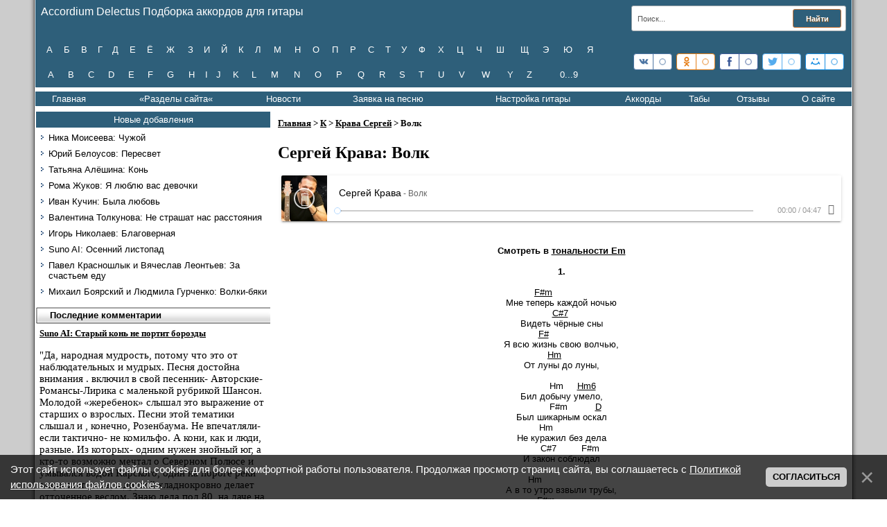

--- FILE ---
content_type: text/html; charset=UTF-8
request_url: https://www.ackordofmine.ru/index/sergej_krava_volk_akkordy_i_tekst_pesni/0-20853
body_size: 11042
content:
<!DOCTYPE html>
<html>
<head> 

<meta http-equiv="content-type" content="text/html; charset=UTF-8">
<title>Сергей Крава: Волк. Аккорды и текст песни – Accordium Delectus Подборка аккордов</title>

<meta name="description" content="Аккорды и текст песни Волк. Предлагаем прослушать песню Кравы Волк. Лучшие песни Сергея Кравы на нашем сайте." /> 

 
<script type="text/javascript" src="//vk.ru/js/api/openapi.js?115"></script>

<script type="text/javascript">
 VK.init({apiId: 4604702, onlyWidgets: true});
</script> 
 

<link type="text/css" rel="stylesheet" href="/new.css" />
 
 <link rel="stylesheet" href="/mp3/APlayer.min.css">
 
<script>window.yaContextCb = window.yaContextCb || [] </script> 
<script async src="https://yandex.ru/ads/system/context.js"></script>
<script async src="https://cdn.digitalcaramel.com/caramel.js"></script>
 

 

	<link rel="stylesheet" href="/.s/src/base.min.css" />
	<link rel="stylesheet" href="/.s/src/layer3.min.css" />

	<script src="/.s/src/jquery-1.12.4.min.js"></script>
	
	<script src="/.s/src/uwnd.min.js"></script>
	<link rel="stylesheet" href="/.s/src/ulightbox/ulightbox.min.css" />
	<link rel="stylesheet" href="/.s/src/social.css" />
	<script src="/.s/src/ulightbox/ulightbox.min.js"></script>
	<script src="/.s/src/bottomInfo.min.js"></script>
	<script>
/* --- UCOZ-JS-DATA --- */
window.uCoz = {"layerType":3,"country":"US","site":{"id":"0ackordofmine","domain":"ackordofmine.ru","host":"ackordofmine.ucoz.ru"},"sign":{"7287":"Перейти на страницу с фотографией.","3125":"Закрыть","7251":"Запрошенный контент не может быть загружен. Пожалуйста, попробуйте позже.","7253":"Начать слайд-шоу","7254":"Изменить размер","230039":"Согласиться","7252":"Предыдущий","230038":"Этот сайт использует файлы cookies для более комфортной работы пользователя. Продолжая просмотр страниц сайта, вы соглашаетесь с <a href=/index/cookiepolicy target=_blank >Политикой использования файлов cookies</a>.","5255":"Помощник","5458":"Следующий"},"language":"ru","module":"index","ssid":"431512643501542762622","uLightboxType":1,"bottomInfoData":[{"class":"","cookieKey":"cPolOk","message":230038,"id":"cookiePolicy","button":230039}]};
/* --- UCOZ-JS-CODE --- */
 function uSocialLogin(t) {
			var params = {"yandex":{"width":870,"height":515},"google":{"width":700,"height":600},"facebook":{"height":520,"width":950},"ok":{"width":710,"height":390},"vkontakte":{"width":790,"height":400}};
			var ref = escape(location.protocol + '//' + ('www.ackordofmine.ru' || location.hostname) + location.pathname + ((location.hash ? ( location.search ? location.search + '&' : '?' ) + 'rnd=' + Date.now() + location.hash : ( location.search || '' ))));
			window.open('/'+t+'?ref='+ref,'conwin','width='+params[t].width+',height='+params[t].height+',status=1,resizable=1,left='+parseInt((screen.availWidth/2)-(params[t].width/2))+',top='+parseInt((screen.availHeight/2)-(params[t].height/2)-20)+'screenX='+parseInt((screen.availWidth/2)-(params[t].width/2))+',screenY='+parseInt((screen.availHeight/2)-(params[t].height/2)-20));
			return false;
		}
		function TelegramAuth(user){
			user['a'] = 9; user['m'] = 'telegram';
			_uPostForm('', {type: 'POST', url: '/index/sub', data: user});
		}
function loginPopupForm(params = {}) { new _uWnd('LF', ' ', -250, -100, { closeonesc:1, resize:1 }, { url:'/index/40' + (params.urlParams ? '?'+params.urlParams : '') }) }
/* --- UCOZ-JS-END --- */
</script>

	<style>.UhideBlock{display:none; }</style>

</head>


 
<body style="background:#FFFFFF; margin:0px; padding:0px;">
<div id="utbr8214" rel="s746"></div>

<table cellpadding="0" cellspacing="0" border="0" width="100%">
<tr><td width="4%" style="background:url('/.s/t/992/1.gif') right repeat-y #CCCCCC;"></td>
<td valign="top">
 

 
 <!--U1ADAPT1Z--><table height="120" width="100%" bgcolor="#2e5f7a" border="0" align="center" cellspacing="0" cellpadding="8">
<tr bgcolor="#2e5f7a"> 
 <td colspan="2"> <font color="#FFFFFF" size="+0,5" width="100%"> Accordium Delectus Подборка аккордов для гитары
</font> 
 <form class="poick_os" onsubmit="document.getElementById('sfSbm').disabled=true" method="get" action="/search/" > 
 <input class="poick_pole" type="text" name="q" maxlength="45" value="Поиск..." onclick="if (this.value=='Поиск...'){this.value='';}"/> 
 <input class="poick_knopka" type="submit" value="Найти" /> 
 <input type="hidden" name="t" value="0" /> 
 </form>
 
 </td>
 </tr>
 
 <tr bgcolor="#2e5f7a">
<td>
<div align="left">
 <ul id="nav7">
 <li><a href="https://www.ackordofmine.ru/index/rossijskie_ispolniteli_na_bukvu_a_akkordy_k_russkim_pesnjam/0-7732">А</a></li>
 <li><a href="https://www.ackordofmine.ru/index/rossijskie_ispolniteli_na_bukvu_b_akkordy_k_russkim_pesnjam/0-412">Б</a></li>
 <li><a href="https://www.ackordofmine.ru/index/rossijskie_ispolniteli_na_bukvu_v_akkordy_k_russkim_pesnjam/0-10">В</a></li>
 <li><a href="https://www.ackordofmine.ru/index/rossijskie_ispolniteli_na_bukvu_g_akkordy_k_russkim_pesnjam/0-13">Г</a></li>
 <li><a href="https://www.ackordofmine.ru/index/rossijskie_ispolniteli_na_bukvu_d_akkordy_k_russkim_pesnjam/0-16">Д</a></li>
 <li><a href="https://www.ackordofmine.ru/index/rossijskie_ispolniteli_na_bukvu_e_akkordy_k_russkim_pesnjam/0-507">Е</a></li>
 <li><a href="https://www.ackordofmine.ru/index/rossijskie_ispolniteli_na_bukvu_jo_akkordy_k_russkim_pesnjam/0-494">Ё</a></li>
 <li><a href="https://www.ackordofmine.ru/index/rossijskie_ispolniteli_na_bukvu_zh_akkordy_k_russkim_pesnjam/0-19">Ж</a></li>
 <li><a href="https://www.ackordofmine.ru/index/rossijskie_ispolniteli_na_bukvu_z_akkordy_k_russkim_pesnjam/0-25">З</a></li>
 <li><a href="https://www.ackordofmine.ru/index/rossijskie_ispolniteli_na_bukvu_i_akkordy_k_russkim_pesnjam/0-28">И</a></li>
 <li><a href="https://www.ackordofmine.ru/index/rossijskie_ispolniteli_na_bukvu_j_akkordy_k_russkim_pesnjam/0-577">Й</a></li>
 <li><a href="https://www.ackordofmine.ru/index/rossijskie_ispolniteli_na_bukvu_k_akkordy_k_russkim_pesnjam/0-31">К</a></li>
 <li><a href="https://www.ackordofmine.ru/index/rossijskie_ispolniteli_na_bukvu_l_akkordy_k_russkim_pesnjam/0-34">Л</a></li>
 <li><a href="https://www.ackordofmine.ru/index/rossijskie_ispolniteli_na_bukvu_m_akkordy_k_russkim_pesnjam/0-37">М</a></li>
 <li><a href="https://www.ackordofmine.ru/index/rossijskie_ispolniteli_na_bukvu_n_akkordy_k_russkim_pesnjam/0-40">Н</a></li>
 <li><a href="https://www.ackordofmine.ru/index/rossijskie_ispolniteli_na_bukvu_o_akkordy_k_russkim_pesnjam/0-43">О</a></li>
 <li><a href="https://www.ackordofmine.ru/index/rossijskie_ispolniteli_na_bukvu_p_akkordy_k_russkim_pesnjam/0-46">П</a></li>
 <li><a href="https://www.ackordofmine.ru/index/rossijskie_ispolniteli_na_bukvu_r_akkordy_k_russkim_pesnjam/0-51">Р</a></li>
 <li><a href="https://www.ackordofmine.ru/index/rossijskie_ispolniteli_na_bukvu_s_akkordy_k_russkim_pesnjam/0-54">С</a></li>
 <li><a href="https://www.ackordofmine.ru/index/rossijskie_ispolniteli_na_bukvu_t_akkordy_k_russkim_pesnjam/0-57">Т</a></li>
 <li><a href="https://www.ackordofmine.ru/index/rossijskie_ispolniteli_na_bukvu_u_akkordy_k_russkim_pesnjam/0-60">У</a></li>
 <li><a href="https://www.ackordofmine.ru/index/rossijskie_ispolniteli_na_bukvu_f_akkordy_k_russkim_pesnjam/0-111">Ф</a></li>
 <li><a href="https://www.ackordofmine.ru/index/rossijskie_ispolniteli_na_bukvu_kh_akkordy_k_russkim_pesnjam/0-486">Х</a></li>
 <li><a href="https://www.ackordofmine.ru/index/rossijskie_ispolniteli_na_bukvu_c_akkordy_k_russkim_pesnjam/0-477">Ц</a></li>
 <li><a href="https://www.ackordofmine.ru/index/rossijskie_ispolniteli_na_bukvu_ch_akkordy_k_russkim_pesnjam/0-63">Ч</a></li>
 <li><a href="https://www.ackordofmine.ru/index/rossijskie_ispolniteli_na_bukvu_sh_akkordy_k_russkim_pesnjam/0-489">Ш</a></li>
 <li><a href="https://www.ackordofmine.ru/index/rossijskie_ispolniteli_na_bukvu_shh_akkordy_k_russkim_pesnjam/0-1871">Щ</a></li>
 <li><a href="https://www.ackordofmine.ru/index/rossijskie_ispolniteli_na_bukvu_eh_akkordy_k_russkim_pesnjam/0-510">Э</a></li>
 <li><a href="https://www.ackordofmine.ru/index/rossijskie_ispolniteli_na_bukvu_ju_akkordy_k_russkim_pesnjam/0-513">Ю</a></li>
 <li><a href="https://www.ackordofmine.ru/index/rossijskie_ispolniteli_na_bukvu_ja_akkordy_k_russkim_pesnjam/0-108">Я</a></li>

 </ul>
</div>
 &nbsp;
<div align="left">
<ul id="nav7">
 <li><a href="https://www.ackordofmine.ru/index/inostrannye_ispolniteli_na_bukvu_a_akkordy_k_zarubezhnym_pesnjam/0-456">A</a></li>
 <li><a href="https://www.ackordofmine.ru/index/inostrannye_ispolniteli_na_bukvu_b_akkordy_k_zarubezhnym_pesnjam/0-586">B</a></li>
 <li><a href="https://www.ackordofmine.ru/index/inostrannye_ispolniteli_na_bukvu_c_akkordy_k_zarubezhnym_pesnjam/0-754">C</a></li>
 <li><a href="https://www.ackordofmine.ru/index/inostrannye_ispolniteli_na_bukvu_d_akkordy_k_zarubezhnym_pesnjam/0-987">D</a></li>
 <li><a href="https://www.ackordofmine.ru/index/inostrannye_ispolniteli_na_bukvu_e_akkordy_k_zarubezhnym_pesnjam/0-902">E</a></li>
 <li><a href="https://www.ackordofmine.ru/index/inostrannye_ispolniteli_na_bukvu_f_akkordy_k_zarubezhnym_pesnjam/0-1683">F</a></li>
 <li><a href="https://www.ackordofmine.ru/index/inostrannye_ispolniteli_na_bukvu_g_akkordy_k_zarubezhnym_pesnjam/0-1653">G</a></li>
 <li><a href="https://www.ackordofmine.ru/index/inostrannye_ispolniteli_na_bukvu_h_akkordy_k_zarubezhnym_pesnjam/0-780">H</a></li>
 <li><a href="https://www.ackordofmine.ru/index/inostrannye_ispolniteli_na_bukvu_i_akkordy_k_zarubezhnym_pesnjam/0-3228">I</a></li>
 <li><a href="https://www.ackordofmine.ru/index/inostrannye_ispolniteli_na_bukvu_j_akkordy_k_zarubezhnym_pesnjam/0-1541">J</a></li>
 <li><a href="https://www.ackordofmine.ru/index/inostrannye_ispolniteli_na_bukvu_k_akkordy_k_zarubezhnym_pesnjam/0-1953">K</a></li>
 <li><a href="https://www.ackordofmine.ru/index/inostrannye_ispolniteli_na_bukvu_l_akkordy_k_zarubezhnym_pesnjam/0-740">L</a></li>
 <li><a href="https://www.ackordofmine.ru/index/inostrannye_ispolniteli_na_bukvu_m_akkordy_k_zarubezhnym_pesnjam/0-617">M</a></li>
 <li><a href="https://www.ackordofmine.ru/index/inostrannye_ispolniteli_na_bukvu_n_akkordy_k_zarubezhnym_pesnjam/0-1506">N</a></li>
 <li><a href="https://www.ackordofmine.ru/index/inostrannye_ispolniteli_na_bukvu_o_akkordy_k_zarubezhnym_pesnjam/0-3243">O</a></li>
 <li><a href="https://www.ackordofmine.ru/index/inostrannye_ispolniteli_na_bukvu_p_akkordy_k_zarubezhnym_pesnjam/0-2254">P</a></li>
 <li><a href="https://www.ackordofmine.ru/index/inostrannye_ispolniteli_na_bukvu_q_akkordy_k_zarubezhnym_pesnjam/0-407">Q</a></li>
 <li><a href="https://www.ackordofmine.ru/index/inostrannye_ispolniteli_na_bukvu_r_akkordy_k_zarubezhnym_pesnjam/0-602">R</a></li>
 <li><a href="https://www.ackordofmine.ru/index/inostrannye_ispolniteli_na_bukvu_s_akkordy_k_zarubezhnym_pesnjam/0-504">S</a></li>
 <li><a href="https://www.ackordofmine.ru/index/inostrannye_ispolniteli_na_bukvu_t_akkordy_k_zarubezhnym_pesnjam/0-1766">T</a></li>
 <li><a href="https://www.ackordofmine.ru/index/inostrannye_ispolniteli_na_bukvu_u_akkordy_k_zarubezhnym_pesnjam/0-777">U</a></li>
 <li><a href="https://www.ackordofmine.ru/index/inostrannye_ispolniteli_na_bukvu_v_akkordy_k_zarubezhnym_pesnjam/0-6541">V</a></li>
 <li><a href="https://www.ackordofmine.ru/index/inostrannye_ispolniteli_na_bukvu_w_akkordy_k_zarubezhnym_pesnjam/0-2061">W</a></li>
 <li><a href="https://www.ackordofmine.ru/index/inostrannye_ispolniteli_na_bukvu_y_akkordy_k_zarubezhnym_pesnjam/0-1854">Y</a></li>
 <li><a href="https://www.ackordofmine.ru/index/inostrannye_ispolniteli_na_bukvu_z_akkordy_k_zarubezhnym_pesnjam/0-9568">Z</a></li>
 <li><a href="https://www.ackordofmine.ru/index/rossijskie_i_inostrannye_ispolniteli_ot_0_do_9/0-8342">0...9</a></li>

 </ul>
</div>
</td>
<td width="340">
<div align="right">
 <!-- uSocial -->
<script async src="https://usocial.pro/usocial/usocial.js?v=6.1.4" data-script="usocial" charset="utf-8"></script>
<div class="uSocial-Share" data-pid="a96ce553d23487d7ab551bfb1fdcceb8" data-type="share" data-options="round-rect,style2,default,absolute,horizontal,size24,eachCounter1,counter0,upArrow-left,nomobile" data-social="vk,ok,fb,twi,mail"></div>
<!-- /uSocial -->
 </div>
 
</td>
</tr>
</table><!--/U1ADAPT1Z-->
 
 
 
 <!--U1NIZ1Z--><table class="footer-table" border="0" cellpadding="0" cellspacing="0" height="34" width="100%" style="background:url('') border-top:1px solid #000000;">
<tr><td width="50%" align="center" style="color:#FFFFFF;">
 <ul id="nav7">
 <li><a href="https://www.ackordofmine.ru/">Главная</a></li>
 <li>«Разделы сайта«
 <ul>
 <li><a href="//www.ackordofmine.ru/index/voennye_pesni/0-4820">Великая Отечественная</a></li>
 <li><a href="//www.ackordofmine.ru/index/via/0-7758">ВИА</a></li>
 <li><a href="//www.ackordofmine.ru/index/detskie_pesni/0-2092">Детские песни</a></li>
 <li><a href="//www.ackordofmine.ru/index/duehty/0-767">Дуэты</a></li>
 <li><a href="//www.ackordofmine.ru/index/zarubezhnye_khity_na_russkom/0-2623">Зарубежные хиты на русском</a></li>
 <li><a href="//www.ackordofmine.ru/index/neizvestnye_ispolniteli/0-2795">Неизвестные исполнители</a></li>
 <li><a href="https://www.ackordofmine.ru/index/novogodnie_pesni_akkordy_i_teksty_pesen/0-22959">Новогодние песни</a></li>
 <li><a href="//www.ackordofmine.ru/index/k_f_m_f/0-49">Песни из к/ф и мультфильмов</a></li>
 <li><a href="//www.ackordofmine.ru/index/dvorovye_pesni/0-960">Песни под гитару</a></li>
 <li><a href="//www.ackordofmine.ru/index/pesni_pro_afganistan/0-9207">Песни про Афганистан</a></li>
 <li><a href="//www.ackordofmine.ru/index/sborniki/0-2589">Сборники</a></li>
 <li><a href="//www.ackordofmine.ru/index/khristianskie_pesni/0-8888">Христианские песни</a></li>
</ul>
 </li>
 <li><a href="https://www.ackordofmine.ru/news/">Новости</a></li>
 <li><a href="https://www.ackordofmine.ru/index/0-3">Заявка на песню</a></li>
 <li><a href="https://www.ackordofmine.ru/index/nastrojka_gitary_on_lajn_v_originale/0-15693">Настройка гитары</a></li>
 <li><a href="https://www.ackordofmine.ru/index/akkordy_dlja_shestistrunnoj_gitary_applikatura/0-122">Аккорды</a></li>
 <li><a href="https://www.ackordofmine.ru/index/tabulatura_pesen_dlja_shestistrunnoj_gitary/0-8578">Табы</a></li>
 
 <li><a href="https://www.ackordofmine.ru/gb">Отзывы</a></li>
 <li><a href="https://www.ackordofmine.ru/index/0-2">О сайте</a></li>
 </ul>

 </td>

 </tr>
</table><!--/U1NIZ1Z-->
 
 
 

 
 
 
<table cellpadding="0" cellspacing="0" border="0" width="100%" style="background: #FFFFFF;"><tr><td width="100%" align="center">
<!-- <middle> -->
<table border="0" cellpadding="0" cellspacing="0" width="100%">
<tr>
 
 
<td valign="top" width="340">
<!--U1LEFT1Z--><!-- <block2023> -->
<table border="0" cellpadding="0" cellspacing="1" width="340">

<div caramel-id="01j78m1ez9ppkdb4ey97zb87z7"></div>
 
<!-- </bc> --></td></tr>
</table>
<!-- </block2023> -->

<!-- <block1> -->

<table border="0" cellpadding="0" cellspacing="1" width="340">
 <tr><td align="center"; height="24" padding-left:2px; padding-right:2px;> 
<ul id="nav7">
 <li><a href="http://www.ackordofmine.ru/index/novye_pesni_arkhiv_podborki_akkordov_k_pesnjam/0-11796">Новые добавления</a></li>
 </ul>
 </td></tr>
<tr><td style="padding:5px;background: #FFFFFF;"><!-- <bc> --><div id="uMenuDiv1" class="uMenuV" style="position:relative;"><ul class="uMenuRoot">
<li><div class="umn-tl"><div class="umn-tr"><div class="umn-tc"></div></div></div><div class="umn-ml"><div class="umn-mr"><div class="umn-mc"><div class="uMenuItem"><a href="https://www.ackordofmine.ru/index/nika_moiseeva_chuzhoj_akkordy_i_tekst_pesni/0-24307"><span>Ника Моисеева: Чужой</span></a></div></div></div></div><div class="umn-bl"><div class="umn-br"><div class="umn-bc"><div class="umn-footer"></div></div></div></div></li>
<li><div class="umn-tl"><div class="umn-tr"><div class="umn-tc"></div></div></div><div class="umn-ml"><div class="umn-mr"><div class="umn-mc"><div class="uMenuItem"><a href="https://www.ackordofmine.ru/index/jurij_belousov_peresvet_akkordy_i_tekst_pesni/0-24305"><span>Юрий Белоусов: Пересвет</span></a></div></div></div></div><div class="umn-bl"><div class="umn-br"><div class="umn-bc"><div class="umn-footer"></div></div></div></div></li>
<li><div class="umn-tl"><div class="umn-tr"><div class="umn-tc"></div></div></div><div class="umn-ml"><div class="umn-mr"><div class="umn-mc"><div class="uMenuItem"><a href="https://www.ackordofmine.ru/index/tatjana_aljoshina_kon_akkordy_i_tekst_pesni/0-24304"><span>Татьяна Алёшина: Конь</span></a></div></div></div></div><div class="umn-bl"><div class="umn-br"><div class="umn-bc"><div class="umn-footer"></div></div></div></div></li>
<li><div class="umn-tl"><div class="umn-tr"><div class="umn-tc"></div></div></div><div class="umn-ml"><div class="umn-mr"><div class="umn-mc"><div class="uMenuItem"><a href="https://www.ackordofmine.ru/index/roma_zhukov_ja_ljublju_vas_devochki_akkordy_i_tekst_pesni/0-24302"><span>Рома Жуков: Я люблю вас девочки</span></a></div></div></div></div><div class="umn-bl"><div class="umn-br"><div class="umn-bc"><div class="umn-footer"></div></div></div></div></li>
<li><div class="umn-tl"><div class="umn-tr"><div class="umn-tc"></div></div></div><div class="umn-ml"><div class="umn-mr"><div class="umn-mc"><div class="uMenuItem"><a href="https://www.ackordofmine.ru/index/ivan_kuchin_byla_ljubov_akkordy_i_tekst_pesni/0-24300"><span>Иван Кучин: Была любовь</span></a></div></div></div></div><div class="umn-bl"><div class="umn-br"><div class="umn-bc"><div class="umn-footer"></div></div></div></div></li>
<li><div class="umn-tl"><div class="umn-tr"><div class="umn-tc"></div></div></div><div class="umn-ml"><div class="umn-mr"><div class="umn-mc"><div class="uMenuItem"><a href="https://www.ackordofmine.ru/index/valentina_tolkunova_ne_strashat_nas_rasstojanija_akkordy_i_tekst_pesni/0-24299"><span>Валентина Толкунова: Не страшат нас расстояния</span></a></div></div></div></div><div class="umn-bl"><div class="umn-br"><div class="umn-bc"><div class="umn-footer"></div></div></div></div></li>
<li><div class="umn-tl"><div class="umn-tr"><div class="umn-tc"></div></div></div><div class="umn-ml"><div class="umn-mr"><div class="umn-mc"><div class="uMenuItem"><a href="https://www.ackordofmine.ru/index/igor_nikolaev_blagovernaja_akkordy_i_tekst_pesni/0-24298"><span>Игорь Николаев: Благоверная</span></a></div></div></div></div><div class="umn-bl"><div class="umn-br"><div class="umn-bc"><div class="umn-footer"></div></div></div></div></li>
<li><div class="umn-tl"><div class="umn-tr"><div class="umn-tc"></div></div></div><div class="umn-ml"><div class="umn-mr"><div class="umn-mc"><div class="uMenuItem"><a href="https://www.ackordofmine.ru/index/suno_ai_osennij_listopad_akkordy_i_tekst_pesni/0-24296"><span>Suno AI: Осенний листопад</span></a></div></div></div></div><div class="umn-bl"><div class="umn-br"><div class="umn-bc"><div class="umn-footer"></div></div></div></div></li>
<li><div class="umn-tl"><div class="umn-tr"><div class="umn-tc"></div></div></div><div class="umn-ml"><div class="umn-mr"><div class="umn-mc"><div class="uMenuItem"><a href="https://www.ackordofmine.ru/index/pavel_krasnoshlyk_i_vjacheslav_leontev_za_schastem_edu_akkordy_i_tekst_pesni/0-24295"><span>Павел Красношлык и Вячеслав Леонтьев: За счастьем еду</span></a></div></div></div></div><div class="umn-bl"><div class="umn-br"><div class="umn-bc"><div class="umn-footer"></div></div></div></div></li>
<li><div class="umn-tl"><div class="umn-tr"><div class="umn-tc"></div></div></div><div class="umn-ml"><div class="umn-mr"><div class="umn-mc"><div class="uMenuItem"><a href="https://www.ackordofmine.ru/index/mikhail_bojarskij_i_ljudmila_gurchenko_volki_bjaki_akkordy_i_tekst_pesni/0-24294"><span>Михаил Боярский и Людмила Гурченко: Волки-бяки</span></a></div></div></div></div><div class="umn-bl"><div class="umn-br"><div class="umn-bc"><div class="umn-footer"></div></div></div></div></li></ul></div><script>$(function(){_uBuildMenu('#uMenuDiv1',0,document.location.href+'/','uMenuItemA','uMenuArrow',2500);})</script><!-- </bc> --></td></tr>
</table>

<!-- </block1> -->



<!-- <block7447> -->
<table border="0" cellpadding="0" cellspacing="1" width="340">
 <tr><td height="24" style="background:url('https://www.ackordofmine.ru/Pickchers/Knopki/ikonka-menju.jpg');color:#000000;padding-left:20px; padding-right:20px;"><b><!-- <bt> -->Последние комментарии<!-- </bt> --></b></td></tr>
<tr><td style="padding:5px;background: #FFFFFF;"><!-- <bc> -->


 <div align="left">
 <b style="font-family: Tahoma; font-size: 10pt;">
 <a href="https://www.ackordofmine.ru/index/suno_ai_staryj_kon_ne_portit_borozdy_akkordy_i_tekst_pesni/0-24234">Suno AI: Старый конь не портит борозды</a>
 </b>
 </div>
 <div align="left">
 <span style="font-size: 1pt;"><br>
 </span>
 </div>
 <div align="left">
 <span style="font-family: Tahoma; font-size: 11pt;">
 "Да, народная мудрость, потому что это от наблюдательных и мудрых. Песня достойна внимания . включил в свой песенник- Авторские-Романсы-Лирика с маленькой рубрикой Шансон. Молодой «жеребенок» слышал это выражение от старших о взрослых. Песни этой тематики слышал и , конечно, Розенбаума. Не впечатляли-если тактично- не комильфо. А кони, как и люди, разные. Из которых- одним нужен знойный юг, а кто-то возможно мечтал о Северном Полюсе и умывался водой Карского, один на пороге реки закрывает глаза, а другой хладнокровно делает отточенное веслом. Знаю деда под 80, на даче на самом верху яблони спокойно делает обрезку, а внук (под 30) внизу наблюдает и советует «осторожно». Такого неугомонного творческого "всеядного " деда не переделать как и коня, который знает инстинкт но как нарезать борозду. В.И"
 </span>
 </div>
 &nbsp;
<div align="left">
 <b style="font-family: Tahoma; font-size: 10pt;">
 <a href="https://www.ackordofmine.ru/index/chilly_springtime_akkordy_pesni/0-10149">Chilly: Springtime</a>
 </b>
 </div>
 <div align="left">
 <span style="font-size: 1pt;"><br>
 </span>
 </div>
 <div align="left">
 <span style="font-family: Tahoma; font-size: 11pt;">
 "Спасибо!"
 </span>
 </div>
 &nbsp;
<div align="left">
 <b style="font-family: Tahoma; font-size: 10pt;">
<a href="https://www.ackordofmine.ru/index/alena_jarmarka_sudeb_akkordy_i_tekst_pesni/0-24151">Alena (Suno AI): Ярмарка судеб</a>
 </b>
 </div>
 <div align="left">
 <span style="font-size: 1pt;"><br>
 </span>
 </div>
 <div align="left">
 <span style="font-family: Tahoma; font-size: 11pt;">
 "👍зацепило, несколько раз прослушала."
 </span>
 </div>
 &nbsp;
<div align="left">
 <b style="font-family: Tahoma; font-size: 10pt;">
<a href="https://www.ackordofmine.ru/index/suno_ai_staryj_kon_ne_portit_borozdy_akkordy_i_tekst_pesni/0-24234?ysclid=mkh6aosi8411918197">Suno AI: Старый конь не портит борозды</a>
 </b>
 </div>
 <div align="left">
 <span style="font-size: 1pt;"><br>
 </span>
 </div>
 <div align="left">
 <span style="font-family: Tahoma; font-size: 11pt;">
 "Классно👍"
 </span>
 </div>
 &nbsp;
 <div align="left">
 <b style="font-family: Tahoma; font-size: 10pt;">
<a href="https://www.ackordofmine.ru/index/nebesa_ja_ne_znaju_tekst_pesni_s_akkordami/0-5134">Небеса: Я не знаю</a>
 </b>
 </div>
 <div align="left">
 <span style="font-size: 1pt;"><br>
 </span>
 </div>
 <div align="left">
 <span style="font-family: Tahoma; font-size: 11pt;">
 "Спасибо :^)"
 </span>
 </div>

 
<!-- </bc> --></td></tr>
</table>
<!-- </block7447> -->



<!-- <block8> -->

<!-- </block8> -->


<!-- <block9> -->

<!-- </block9> -->

<!-- <block5> -->

<!-- </block5> -->

<!-- <block7> -->

<table border="0" cellpadding="0" cellspacing="1" width="340">
 <tr><td height="24" style="background:url('https://www.ackordofmine.ru/Pickchers/Knopki/ikonka-menju.jpg');color:#000000;padding-left:20px; padding-right:20px;"><b><!-- <bt> --><!--<s5158>-->Вход на сайт<!--</s>--><!-- </bt> --></b></td></tr>
<tr><td style="padding:5px;background: #FFFFFF;"><!-- <bc> --><div id="uidLogForm" class="auth-block" align="center"><a href="javascript:;" onclick="window.open('https://login.uid.me/?site=0ackordofmine&ref='+escape(location.protocol + '//' + ('www.ackordofmine.ru' || location.hostname) + location.pathname + ((location.hash ? ( location.search ? location.search + '&' : '?' ) + 'rnd=' + Date.now() + location.hash : ( location.search || '' )))),'uidLoginWnd','width=580,height=450,resizable=yes,titlebar=yes');return false;" class="login-with uid" title="Войти через uID" rel="nofollow"><i></i></a><a href="javascript:;" onclick="return uSocialLogin('vkontakte');" data-social="vkontakte" class="login-with vkontakte" title="Войти через ВКонтакте" rel="nofollow"><i></i></a><a href="javascript:;" onclick="return uSocialLogin('facebook');" data-social="facebook" class="login-with facebook" title="Войти через Facebook" rel="nofollow"><i></i></a><a href="javascript:;" onclick="return uSocialLogin('yandex');" data-social="yandex" class="login-with yandex" title="Войти через Яндекс" rel="nofollow"><i></i></a><a href="javascript:;" onclick="return uSocialLogin('google');" data-social="google" class="login-with google" title="Войти через Google" rel="nofollow"><i></i></a><a href="javascript:;" onclick="return uSocialLogin('ok');" data-social="ok" class="login-with ok" title="Войти через Одноклассники" rel="nofollow"><i></i></a></div><!-- </bc> --></td></tr>
</table>

<!-- </block7> -->

<!-- <block2025> -->
<table border="0" cellpadding="0" cellspacing="1" width="340">

<div id="movie_video"></div><script type="text/javascript" src="https://vak345.com/s.js?v=d0cfdcc7ae880fd99a599a951486423e" async></script>
<!-- </bc> --></td></tr>
</table>
<!-- </block2025> --><!--/U1LEFT1Z-->
</td>


 <td valign="top" style="padding:10px;"><!-- <body> --><div class="page-content-wrapper"><div align="left"><b style="font-family: Tahoma;"><span style="font-size: 10pt;"><a href="https://ackordofmine.ru/">Главная</a>&nbsp;&gt;&nbsp;<a href="https://ackordofmine.ru/index/kkk/0-31">К</a>&nbsp;&gt;&nbsp;<a href="https://www.ackordofmine.ru/index/akkordy_i_teksty_pesen_sergeja_kravy/0-20852">Крава Сергей</a>&nbsp;&gt; Волк</span></b></div><h1><span style="font-size: 18pt; font-family: Roboto;">Сергей Крава: Волк</span></h1>
<div id="player" class="aplayer"> 
 <div style="padding: 10px; font-size: 10px; text-align: center;"></div>
</div>
<script src="/mp3/APlayer.min.js"></script>
<script> 
 var ap = new APlayer({ 
 element: document.getElementById('player'), 
 narrow: true, 
 autoplay: false, 
 music: { 
 title: 'Сергей Крава', 
 author: 'Волк', 
 url: 'https://www.ackordofmine.ru/Muzik/Muzik-48/sergej_krava-volk.mp3', 
 pic: 'https://www.ackordofmine.ru/Fotopleer/Foto12/krava_sergej.jpg' 
 } 
 }); 
 ap.init(); 
 </script>
<div style="text-align: center;"><font size="2"><br></font></div><div style="text-align: center;"><font size="2"><br></font></div><div><div style="text-align: center;"><font size="2"><b>Смотреть в <a href="https://www.ackordofmine.ru/index/sergej_krava_volk_akkordy_i_tekst_pesni_v_tonalnosti_em/0-20854">тональности Em</a></b></font></div><div style="text-align: center;"><font size="2"><b><br></b></font></div><div style="text-align: center;"><font size="2"><b>1.</b></font></div><div style="text-align: center;"><font size="2"><br></font></div><div style="text-align: center;"><font size="2"><a class="tooltip" href="https://www.ackordofmine.ru/FaDiez/FaDiezM/Fm1.jpg">F#m<span><img src="https://www.ackordofmine.ru/FaDiez/FaDiezM/Fm1.jpg"/></span></a>&nbsp; &nbsp; &nbsp; &nbsp; &nbsp; &nbsp; &nbsp;</font></div><div style="text-align: center;"><font size="2">Мне теперь каждой ночью</font></div><div style="text-align: center;"><font size="2"><a class="tooltip" href="https://www.ackordofmine.ru/Dieez/DoDieez7/C71.jpg">C#7<span><img src="https://www.ackordofmine.ru/Dieez/DoDieez7/C71.jpg"/></span></a>&nbsp;</font></div><div style="text-align: center;"><font size="2">Видеть чёрные сны</font></div><div style="text-align: center;"><font size="2"><a class="tooltip" href="https://www.ackordofmine.ru/FaDiez/FaDiez/F1.jpg">F#<span><img src="https://www.ackordofmine.ru/FaDiez/FaDiez/F1.jpg"/></span></a>&nbsp; &nbsp; &nbsp; &nbsp; &nbsp; &nbsp; &nbsp;</font></div><div style="text-align: center;"><font size="2">Я всю жизнь свою волчью,</font></div><div style="text-align: center;"><font size="2"><a class="tooltip" href="https://www.ackordofmine.ru/Ci/Hm1.jpg">Hm<span><img src="https://www.ackordofmine.ru/Ci/Hm1.jpg"/></span></a>&nbsp; &nbsp; &nbsp;</font></div><div style="text-align: center;"><font size="2">От луны до луны,</font></div><div style="text-align: center;"><font size="2"><br></font></div><div style="text-align: center;"><font size="2">&nbsp; &nbsp; &nbsp; &nbsp; &nbsp; Hm&nbsp; &nbsp; &nbsp;<a class="tooltip" href="https://www.ackordofmine.ru/Ci/Hm66.jpg">Hm6<span><img src="https://www.ackordofmine.ru/Ci/Hm66.jpg"/></span></a>&nbsp;&nbsp;</font></div><div style="text-align: center;"><font size="2">Бил добычу умело,</font></div><div style="text-align: center;"><font size="2">&nbsp; &nbsp; &nbsp; &nbsp; &nbsp; &nbsp;F#m&nbsp; &nbsp; &nbsp; &nbsp; &nbsp; <a class="tooltip" href="https://www.ackordofmine.ru/Fotopickpick/sh1.jpg">D<span><img src="https://www.ackordofmine.ru/Fotopickpick/sh1.jpg"/></span></a>&nbsp;</font></div><div style="text-align: center;"><font size="2">Был шикарным оскал</font></div><div style="text-align: center;"><font size="2">Hm&nbsp; &nbsp; &nbsp; &nbsp; &nbsp; &nbsp;</font></div><div style="text-align: center;"><font size="2">Не куражил без дела</font></div><div style="text-align: center;"><font size="2">&nbsp; &nbsp; &nbsp; C#7&nbsp; &nbsp; &nbsp; &nbsp; &nbsp;F#m</font></div><div style="text-align: center;"><font size="2">И закон соблюдал</font></div><div style="text-align: center;"><font size="2"><br></font></div><div style="text-align: center;"><font size="2">Hm&nbsp; &nbsp; &nbsp; &nbsp; &nbsp; &nbsp; &nbsp; &nbsp; &nbsp; &nbsp;</font></div><div style="text-align: center;"><font size="2">А в то утро взвыли трубы,</font></div><div style="text-align: center;"><font size="2">F#m&nbsp; &nbsp; &nbsp; &nbsp; &nbsp; &nbsp;</font></div><div style="text-align: center;"><font size="2">Для людей охота - блажь,</font></div><div style="text-align: center;"><font size="2">Hm&nbsp; &nbsp; &nbsp; &nbsp; &nbsp; &nbsp; &nbsp; &nbsp;&nbsp;</font></div><div style="text-align: center;"><font size="2">Но нам Бог дал только зубы,</font></div><div style="text-align: center;"><font size="2">&nbsp; &nbsp; &nbsp; &nbsp; &nbsp; &nbsp;F#m&nbsp; &nbsp; &nbsp; &nbsp; &nbsp; &nbsp; &nbsp;F#&nbsp;</font></div><div style="text-align: center;"><font size="2">Им стволы и патронташ</font></div><div style="text-align: center;"><font size="2"><br></font></div><div style="text-align: center;"><font size="2">Hm&nbsp; &nbsp; &nbsp; &nbsp; &nbsp; &nbsp; &nbsp; &nbsp;</font></div><div style="text-align: center;"><font size="2">Обложили нас артелью,</font></div><div style="text-align: center;"><font size="2">&nbsp; &nbsp; &nbsp; &nbsp; &nbsp; F#m&nbsp; &nbsp; &nbsp; &nbsp; &nbsp; &nbsp; &nbsp; &nbsp; D&nbsp;</font></div><div style="text-align: center;"><font size="2">Взяли ружья под цевьё,</font></div><div style="text-align: center;"><font size="2">Hm&nbsp; &nbsp; &nbsp; &nbsp; &nbsp; &nbsp; &nbsp; &nbsp; &nbsp; &nbsp;&nbsp;</font></div><div style="text-align: center;"><font size="2">Я подранком лёг на землю,</font></div><div style="text-align: center;"><font size="2">&nbsp; &nbsp; &nbsp; &nbsp;C#7&nbsp; &nbsp; &nbsp; &nbsp; &nbsp; F#m</font></div><div style="text-align: center;"><font size="2">А товарищи в неё</font></div><div style="text-align: center;"><font size="2"><br></font></div><div style="text-align: center;"><font size="2"><b>2.</b></font></div><div style="text-align: center;"><font size="2"><br></font></div><div style="text-align: center;"><font size="2">Тело ныло безбожно,</font></div><div style="text-align: center;"><font size="2">Видно вышел мой срок,</font></div><div style="text-align: center;"><font size="2">Кто-то пнул осторожно</font></div><div style="text-align: center;"><font size="2">В окровавленный бок</font></div><div style="text-align: center;"><font size="2"><br></font></div><div style="text-align: center;"><font size="2">Да я б порвал ему жилы,</font></div><div style="text-align: center;"><font size="2">С мясом вырвал кадык,</font></div><div style="text-align: center;"><font size="2">Но растаяли силы,</font></div><div style="text-align: center;"><font size="2">Смог лишь выдавить рык</font></div><div style="text-align: center;"><font size="2"><br></font></div><div style="text-align: center;"><font size="2">И двустволка-вертикалка</font></div><div style="text-align: center;"><font size="2">Мне упёрлась промеж глаз</font></div><div style="text-align: center;"><font size="2">Вот бы так предельно кратко</font></div><div style="text-align: center;"><font size="2">И закончить свой рассказ</font></div><div style="text-align: center;"><font size="2"><br></font></div><div style="text-align: center;"><font size="2">Только вдруг, судьба наверно,</font></div><div style="text-align: center;"><font size="2">Кто-то вставил невзначай</font></div><div style="text-align: center;"><font size="2">Тихо, но авторитетно:</font></div><div style="text-align: center;"><font size="2">"Погоди, не добивай"</font></div><div style="text-align: center;"><font size="2"><br></font></div><div style="text-align: center;"><font size="2"><b>3.</b></font></div><div style="text-align: center;"><font size="2"><br></font></div><div style="text-align: center;"><font size="2">Оклемался под вечер,</font></div><div style="text-align: center;"><font size="2">Всё болит, но живой,</font></div><div style="text-align: center;"><font size="2">Только что-то не легче,</font></div><div style="text-align: center;"><font size="2">И я взвыл, как шальной</font></div><div style="text-align: center;"><font size="2"><br></font></div><div style="text-align: center;"><font size="2">По вольеру метался,</font></div><div style="text-align: center;"><font size="2">Звал собратьев своих,</font></div><div style="text-align: center;"><font size="2">Но лишь сыч отозвался -</font></div><div style="text-align: center;"><font size="2">Порыдал и затих</font></div><div style="text-align: center;"><font size="2"><br></font></div><div style="text-align: center;"><font size="2">Мне давали из посуды</font></div><div style="text-align: center;"><font size="2">Что-то жрать и что-то пить</font></div><div style="text-align: center;"><font size="2">Да кого же вы, паскуды,</font></div><div style="text-align: center;"><font size="2">Захотели приручить!</font></div><div style="text-align: center;"><font size="2"><br></font></div><div style="text-align: center;"><font size="2">Мне ж без воли мир несносен,</font></div><div style="text-align: center;"><font size="2">Буду грызть решётки сталь -</font></div><div style="text-align: center;"><font size="2">Да я клыки сотру до дёсен,</font></div><div style="text-align: center;"><font size="2">Но сбегу в лесную даль</font></div><div style="text-align: center;"><font size="2"><br></font></div><div style="text-align: center;"><font size="2"><b>4.</b></font></div><div style="text-align: center;"><font size="2"><br></font></div><div style="text-align: center;"><font size="2">И хозяина люди</font></div><div style="text-align: center;"><font size="2">Начинали бранить:</font></div><div style="text-align: center;"><font size="2">"С волка толку не будет,</font></div><div style="text-align: center;"><font size="2">Надо взять - пристрелить!</font></div><div style="text-align: center;"><font size="2"><br></font></div><div style="text-align: center;"><font size="2">Уж такие все волки,</font></div><div style="text-align: center;"><font size="2">На добро им плевать",</font></div><div style="text-align: center;"><font size="2">А я к дочке, к девчонке</font></div><div style="text-align: center;"><font size="2">Как-то стал привыкать</font></div><div style="text-align: center;"><font size="2"><br></font></div><div style="text-align: center;"><font size="2">Только ей, голубоглазой,</font></div><div style="text-align: center;"><font size="2">Перестал казать оскал</font></div><div style="text-align: center;"><font size="2">И со временем, не сразу,</font></div><div style="text-align: center;"><font size="2">К малолетке привыкал</font></div><div style="text-align: center;"><font size="2"><br></font></div><div style="text-align: center;"><font size="2">Дыбом шерсть уже не ставил,</font></div><div style="text-align: center;"><font size="2">Ближе к клетке подпускал,</font></div><div style="text-align: center;"><font size="2">Но не херил волчьих правил,</font></div><div style="text-align: center;"><font size="2">&nbsp; &nbsp; &nbsp; &nbsp; &nbsp; &nbsp; &nbsp; C#7&nbsp; &nbsp; &nbsp; &nbsp; &nbsp; &nbsp;F#m&nbsp; <a class="tooltip" href="https://www.ackordofmine.ru/Re/D72.jpg">D7<span><img src="https://www.ackordofmine.ru/Re/D72.jpg"/></span></a></font></div><div style="text-align: center;"><font size="2">По-собачьи не вилял</font></div><div style="text-align: center;"><font size="2"><br></font></div><div style="text-align: center;"><font size="2"><b>5. (переход на 1 полутон (на 1 лад) выше (Gm)</b></font></div><div style="text-align: center;"><font size="2"><br></font></div><div style="text-align: center;"><font size="2"><a class="tooltip" href="https://www.ackordofmine.ru/Sol/Gm1.jpg">Gm<span><img src="https://www.ackordofmine.ru/Sol/Gm1.jpg"/></span></a>&nbsp; &nbsp; &nbsp; &nbsp; &nbsp;</font></div><div style="text-align: center;"><font size="2">И вот раз от порыва</font></div><div style="text-align: center;"><font size="2">D7&nbsp;</font></div><div style="text-align: center;"><font size="2">Ветра сбило залом,</font></div><div style="text-align: center;"><font size="2"><a class="tooltip" href="https://www.ackordofmine.ru/Fotopickpick/sol2.jpg">G<span><img src="https://www.ackordofmine.ru/Fotopickpick/sol2.jpg"/></span></a>&nbsp; &nbsp; &nbsp;&nbsp;</font></div><div style="text-align: center;"><font size="2">Как вошёл я красиво</font></div><div style="text-align: center;"><font size="2"><a class="tooltip" href="https://www.ackordofmine.ru/Fotopickpick/do1.jpg">Cm<span><img src="https://www.ackordofmine.ru/Fotopickpick/do1.jpg"/></span></a>&nbsp; &nbsp; &nbsp;&nbsp;</font></div><div style="text-align: center;"><font size="2">В человеческий дом</font></div><div style="text-align: center;"><font size="2"><br></font></div><div style="text-align: center;"><font size="2">&nbsp; &nbsp; &nbsp; Cm&nbsp; &nbsp; &nbsp; <a class="tooltip" href="https://www.ackordofmine.ru/Pickchers/Kartinki/Lya/CmA.jpg">Cm6<span><img src="https://www.ackordofmine.ru/Pickchers/Kartinki/Lya/CmA.jpg"/></span></a>&nbsp;</font></div><div style="text-align: center;"><font size="2">И хозяин, икая,</font></div><div style="text-align: center;"><font size="2">&nbsp; &nbsp; &nbsp; &nbsp; &nbsp; &nbsp; &nbsp; Gm&nbsp; &nbsp; &nbsp; &nbsp; &nbsp; &nbsp; &nbsp; &nbsp;<a class="tooltip" href="https://www.ackordofmine.ru/ReDieez/ReDieez/D1.jpg">D#<span><img src="https://www.ackordofmine.ru/ReDieez/ReDieez/D1.jpg"/></span></a></font></div><div style="text-align: center;"><font size="2">Замер в двух-трёх шагах</font></div><div style="text-align: center;"><font size="2">Cm&nbsp; &nbsp; &nbsp; &nbsp; &nbsp;&nbsp;</font></div><div style="text-align: center;"><font size="2">Я пьянел, наблюдая</font></div><div style="text-align: center;"><font size="2">&nbsp; &nbsp; &nbsp; &nbsp; &nbsp; &nbsp; D7&nbsp; &nbsp; &nbsp; &nbsp; &nbsp; &nbsp;Gm</font></div><div style="text-align: center;"><font size="2">Страх и ужас в глазах</font></div><div style="text-align: center;"><font size="2"><br></font></div><div style="text-align: center;"><font size="2">Cm&nbsp; &nbsp; &nbsp; &nbsp; &nbsp; &nbsp; &nbsp; &nbsp; &nbsp; &nbsp; &nbsp; &nbsp;</font></div><div style="text-align: center;"><font size="2">И стоял он, как на тризне,</font></div><div style="text-align: center;"><font size="2">Gm&nbsp; &nbsp; &nbsp; &nbsp; &nbsp; &nbsp; &nbsp; &nbsp;</font></div><div style="text-align: center;"><font size="2">Вот ещё б зажечь свечу</font></div><div style="text-align: center;"><font size="2">Cm&nbsp; &nbsp; &nbsp; &nbsp; &nbsp; &nbsp; &nbsp; &nbsp; &nbsp;</font></div><div style="text-align: center;"><font size="2">Понял он, за чьи я жизни</font></div><div style="text-align: center;"><font size="2">&nbsp; &nbsp; &nbsp; &nbsp; Gm&nbsp; &nbsp; &nbsp; &nbsp; &nbsp; &nbsp; &nbsp; &nbsp; &nbsp; &nbsp; G</font></div><div style="text-align: center;"><font size="2">Поквитаться с ним хочу</font></div><div style="text-align: center;"><font size="2"><br></font></div><div style="text-align: center;"><font size="2">Cm&nbsp; &nbsp; &nbsp; &nbsp; &nbsp; &nbsp; &nbsp;&nbsp;</font></div><div style="text-align: center;"><font size="2">Но душа вся наизнанку,</font></div><div style="text-align: center;"><font size="2">&nbsp; &nbsp; &nbsp; Gm&nbsp; &nbsp; &nbsp; &nbsp; &nbsp; &nbsp; &nbsp; &nbsp; &nbsp;D#&nbsp; &nbsp;</font></div><div style="text-align: center;"><font size="2">Я никак не мог забыть -</font></div><div style="text-align: center;"><font size="2">Cm&nbsp; &nbsp; &nbsp; &nbsp; &nbsp; &nbsp; &nbsp; &nbsp;&nbsp;</font></div><div style="text-align: center;"><font size="2">Он тогда меня, подранка,</font></div><div style="text-align: center;"><font size="2">&nbsp; &nbsp; &nbsp; &nbsp; &nbsp; &nbsp; &nbsp; &nbsp; &nbsp; D7&nbsp; &nbsp; &nbsp; &nbsp; &nbsp; &nbsp; &nbsp; &nbsp;Gm&nbsp; &nbsp;C#7</font></div><div style="text-align: center;"><font size="2">Не позволил дострелить</font></div><div style="text-align: center;"><font size="2"><br></font></div><div style="text-align: center;"><font size="2"><b>6. (переход обратно в F#m)</b></font></div><div style="text-align: center;"><font size="2"><br></font></div><div style="text-align: center;"><font size="2">А когда вышла дочка</font></div><div style="text-align: center;"><font size="2">И за руку взяла,</font></div><div style="text-align: center;"><font size="2">Понял я - это точка,</font></div><div style="text-align: center;"><font size="2">Не смогу сделать зла</font></div><div style="text-align: center;"><font size="2"><br></font></div><div style="text-align: center;"><font size="2">Улыбаясь, смотрела</font></div><div style="text-align: center;"><font size="2">На меня, на него,</font></div><div style="text-align: center;"><font size="2">И душа заболела,</font></div><div style="text-align: center;"><font size="2">Что я мог? Ничего</font></div><div style="text-align: center;"><font size="2"><br></font></div><div style="text-align: center;"><font size="2">Я закончу без отсрочки -</font></div><div style="text-align: center;"><font size="2">Наши встретились глаза:</font></div><div style="text-align: center;"><font size="2">Зверобоя, злые волчьи,</font></div><div style="text-align: center;"><font size="2">И святая бирюза</font></div><div style="text-align: center;"><font size="2"><br></font></div><div style="text-align: center;"><font size="2">Я ушёл к лесной опушке,</font></div><div style="text-align: center;"><font size="2">Волком жить, по-волчьи выть</font></div><div style="text-align: center;"><font size="2">И всё думал о девчушке,</font></div><div style="text-align: center;"><font size="2">Что сумела приручить</font></div></div><div style="text-align: center;"><font size="2"><br></font></div><div style="text-align: center;"><font size="2"><b>Бой на гитаре (примерный вариант):</b></font></div><div style="text-align: center;"><font size="2"><b><br></b></font></div><div style="text-align: center;"><font size="2"><b><!--IMG1--><a href="/_si/104/92030388.jpg" class="ulightbox" target="_blank" title="Нажмите для просмотра в полном размере..."><img   style="margin:0;padding:0;border:0;" src="/_si/104/s92030388.jpg" align="" /></a><!--IMG1--></b></font></div>
&nbsp;
<div align="center">
<div id="vk_comments"></div>
<script type="text/javascript">
VK.Widgets.Comments("vk_comments", {limit: 10, autoPublish: "1", attach: "*"});
</script></div></div><!-- </body> --></td>
</td>

 

</tr>
</table>
<!-- </middle> -->


 
 
</td></tr></table>


<!--U1BFOOTER1Z--><table class="footer-table" border="0" cellpadding="0" cellspacing="0" height="34" width="100%" style="background:url('/.s/t/992/8.gif') top repeat-x #57627F;border-top:1px solid #000000;">
<tr><td width="50%" align="center" style="color:#FFFFFF;"><!-- <copy> -->Copyright MyCorp &copy; 2026<!-- </copy> --></td>
 <td align="center">
<!--LiveInternet counter--><script type="text/javascript">
document.write("<a href='//www.liveinternet.ru/click' "+
"target=_blank><img src='//counter.yadro.ru/hit?t52.6;r"+
escape(document.referrer)+((typeof(screen)=="undefined")?"":
";s"+screen.width+"*"+screen.height+"*"+(screen.colorDepth?
screen.colorDepth:screen.pixelDepth))+";u"+escape(document.URL)+
";h"+escape(document.title.substring(0,150))+";"+Math.random()+
"' alt='' title='LiveInternet: показано число просмотров и"+
" посетителей за 24 часа' "+
"border='0' width='88' height='31'><\/a>")
 </script><!--/LiveInternet-->
 </td>
 <td>
<!-- Yandex.Metrika informer -->
<a href="https://metrika.yandex.ru/stat/?id=33342293&amp;from=informer"
target="_blank" rel="nofollow"><img src="https://informer.yandex.ru/informer/33342293/3_1_FFFFFFFF_EFEFEFFF_0_pageviews"
style="width:88px; height:31px; border:0;" alt="Яндекс.Метрика" title="Яндекс.Метрика: данные за сегодня (просмотры, визиты и уникальные посетители)" class="ym-advanced-informer" data-cid="33342293" data-lang="ru" /></a>
<!-- /Yandex.Metrika informer -->

<!-- Yandex.Metrika counter -->
<script type="text/javascript" >
 (function(m,e,t,r,i,k,a){m[i]=m[i]||function(){(m[i].a=m[i].a||[]).push(arguments)};
 m[i].l=1*new Date();k=e.createElement(t),a=e.getElementsByTagName(t)[0],k.async=1,k.src=r,a.parentNode.insertBefore(k,a)})
 (window, document, "script", "https://mc.yandex.ru/metrika/tag.js", "ym");

 ym(33342293, "init", {
 clickmap:true,
 trackLinks:true,
 accurateTrackBounce:true,
 webvisor:true
 });
</script>
<noscript><div><img src="https://mc.yandex.ru/watch/33342293" style="position:absolute; left:-9999px;" alt="" /></div></noscript>
<!-- /Yandex.Metrika counter -->
 </td>
<td width="50%" align="center" style="color:#FFFFFF;"></td>

 </tr>
</table><!--/U1BFOOTER1Z-->
 
</td><td width="4%" style="background:url('/.s/t/992/9.gif') left repeat-y #CCCCCC;"></td>
</tr></table>

</body>

</html>
<!-- 0.06327 (s746) -->